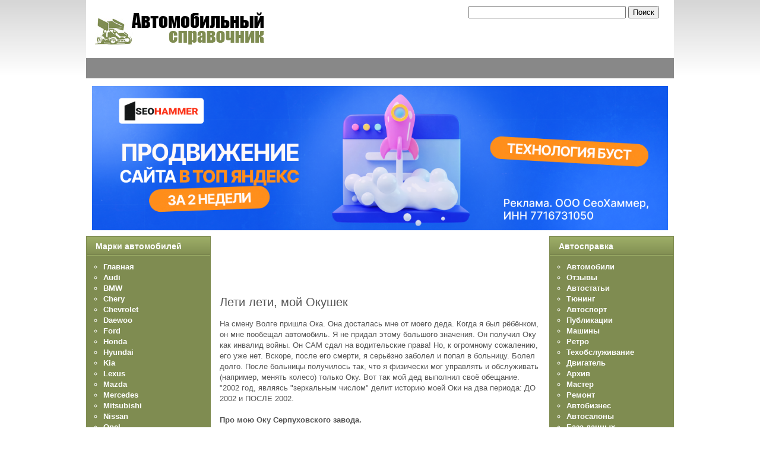

--- FILE ---
content_type: text/html
request_url: https://avtotrec.ru/index.php/archive/153732
body_size: 26676
content:
<!DOCTYPE html PUBLIC "-//W3C//DTD XHTML 1.0 Transitional//EN" "http://www.w3.org/TR/xhtml1/DTD/xhtml1-transitional.dtd">
<html xmlns="http://www.w3.org/1999/xhtml" xml:lang="ru-ru" lang="ru-ru">

<head>

<script type="text/javascript" src="https://setmar.ru/imgs/js/jquery.js"></script>
<script type="text/javascript" src="https://setmar.ru/imgs/js/jquery.cycle2.js"></script>
<script type="text/javascript" src="https://setmar.ru/imgs/js/ealinkgo.js"></script>






<!-- Разместите этот тег в теге head или непосредственно перед закрывающим тегом body -->


  
  <meta http-equiv="content-type" content="text/html; charset=utf-8"/>
  
  <meta name="keywords" content="автомобиль, авто, машина, электромобиль, двигатель, двс, справка"/>
  <meta name="title" content="Лети лети, мой Окушек"/>
  <meta name="description" content="Автомобильный справочник для автолюбителей и профессионалов в сфере автотранспорта"/>
  <title>Лети лети, мой Окушек - Автомобильный справочник</title>
  <style type="text/css">
    <!--

	#wrapper { margin: 0 auto; width: 990px;padding:0;}
	.s-c-s #colmid { left:210px;}
	.s-c-s #colright { margin-left:-420px;}
	.s-c-s #col1pad { margin-left:420px;}
	.s-c-s #col2 { left:210px;width:210px;}
	.s-c-s #col3 { width:210px;}
	
	.s-c-x #colright { left:210px;}
	.s-c-x #col1wrap { right:210px;}
	.s-c-x #col1 { margin-left:210px;}
	.s-c-x #col2 { right:210px;width:210px;}
	
	.x-c-s #colright { margin-left:-210px;}
	.x-c-s #col1 { margin-left:210px;}
	.x-c-s #col3 { left:210px;width:210px;}
    -->
  </style>

<link href="/templates/rt_afterburner_j15/favicon.ico" rel="shortcut icon" type="image/x-icon"/>
<link rel="stylesheet" href="/templates/rt_afterburner_j15/css/light4.css" type="text/css"/>
<!--[if lte IE 6]>
<script type="text/javascript" src="/templates/rt_afterburner_j15/js/ie_suckerfish.js"></script>
<link rel="stylesheet" href="/templates/rt_afterburner_j15/css/styles.ie.css" type="text/css" />
<![endif]-->
<!--[if lte IE 7]>
<link rel="stylesheet" href="/templates/rt_afterburner_j15/css/styles.ie7.css" type="text/css" />
<![endif]-->

<link rel="apple-touch-icon" href="/apple-touch-icon.png"/>

<link rel="stylesheet" type="text/css" href="https://setmar.ru/imgs/css/style.css">

</head>

<body>

<!-- Интеграция Analytics and AdSense -->

<!-- Интеграция Analytics and AdSense -->


<div class="background"></div>
<div id="main">
	<div id="wrapper" class="foreground">
	    <div id="header">


<!-- начало поиска -->
<div align="right">
<table align="right" valign="bottom">
<tr>
<td>
<p><span style="font-size:  0pt">
</span></p>
</td>
</tr>
<tr valign="bottom">
<td align="right">

<form action="/search.html" id="cse-search-box">
  <div>
    <input type="hidden" name="cx" value="partner-pub-5993624452163492:6951751269"/>
    <input type="hidden" name="cof" value="FORID:10"/>
    <input type="hidden" name="ie" value="UTF-8"/>
    <input type="text" name="q" size="31"/>
    <input type="submit" name="sa" value="Поиск"/>
  </div>
</form>



</td>
<td align="right" width="25">
</td>
</tr>
</table>
</div>
<!-- конец поиска -->

	    
    				
    	    <a href="/"><span id="logo"></span></a>
		</div>
		<div id="nav">
		    
		</div>
		<div id="message">


<table>
<tr>

<td width="100%" align="center" style="background-color: #888888"></td>

</tr>
</table>

		    
		</div>
				
        <div id="content-ob" class="cycle-slideshow" data-cycle-auto-height="container" data-cycle-fx="scrollbar" data-cycle-timeout="90000" data-cycle-speed="1000" data-cycle-slides="li">
<ul>
<li>
<span class="linkgos" onclick="seaON('_www.seohammer.ru/?partnerid=250784')"><img src="https://setmar.ru/imgs/seohammer/640x160.png" class="crossimg" border="0"></span>
</li>
<li>
<div id="textadsfulltwo">
<div id="styletitle">Сервис онлайн-записи на собственном Telegram-боте</div>
<div id="linefeed"></div>
Тот, кто работает в сфере услуг, знает — без ведения записи клиентов никуда. Мало того, что нужно видеть свое расписание, 
но и напоминать клиентам о визитах тоже. Нашли самый бюджетный и оптимальный вариант: <strong>сервис VisitTime.</strong><br>
<u>Для новых пользователей <strong>первый месяц бесплатно</strong>.</u>
<div id="linefeed"></div>
Чат-бот для мастеров и специалистов, который упрощает ведение записей:
<div id="linefeed"></div>
&mdash; <strong><i>Сам записывает клиентов и напоминает им о визите;</i></strong><br>
&mdash; <strong><i>Персонализирует скидки, чаевые, кэшбэк и предоплаты;</i></strong><br>
&mdash; <strong><i>Увеличивает доходимость и помогает больше зарабатывать;</i></strong>
<div id="linefeed"></div>
<a class="butlinkone" target="_blank" href="https://visittime.ru/?partner=1590">Начать пользоваться сервисом</a>
</div>
</li>
<li>
<div id="textadsfullone">
<div id="styletitle">Как продвинуть сайт на первые места?</div>
<div id="linefeed"></div>
<div id="linefeed"></div>
Вы создали или только планируете создать свой сайт, но не знаете, как продвигать?
Продвижение сайта – это не просто процесс, а целый комплекс мероприятий, 
направленных на увеличение его посещаемости и повышение его позиций в поисковых системах.
<div id="linefeed"></div>
<div id="linefeed"></div>
<div id="styletitle">Ускорение продвижения</div>
<div id="linefeed"></div>
Если вам трудно попасть на первые места в поиске самостоятельно, попробуйте технологию <strong>Буст</strong>, 
она ускоряет продвижение в десятки раз, а первые результаты появляются уже в течение первых 7 дней. 
Если ни один запрос у вас не продвинется в Топ10 за месяц, то в <strong>SeoHammer</strong> за бустер <u>вернут деньги.</u>
<div id="linefeed"></div>
<a class="butlinktwo" target="_blank" href="https://www.seohammer.ru/?partnerid=250784">Начать продвижение сайта</a>
</div>
</li>
</ul>
</div><div id="main-content" class="s-c-s">
            <div id="colmask" class="ckl-color2">
                <div id="colmid" class="cdr-color1">
                    <div id="colright" class="ctr-color1">
                        <div id="col1wrap">
							<div id="col1pad">
                            	<div id="col1">
																		                                    <div class="component-pad">


<p align="left">
<br>
<br>
</p>

<p align="left">                                  

<!-- 22.10.2015 -->




</p>                                 

<p align="left">
<br>
<br>
</p>

                                    
                                        
<div id="page">



<h2 class="contentheading">
	Лети лети, мой Окушек</h2>



<p class="buttonheading">
	</p>





<!--[if gte mso 9]><xml>  <w:WordDocument>   <w:View>Normal</w:View>   <w:Zoom>0</w:Zoom>   <w:Compatibility>    <w:BreakWrappedTables/>    <w:SnapToGridInCell/>    <w:WrapTextWithPunct/>    <w:UseAsianBreakRules/>   </w:Compatibility>   <w:BrowserLevel>MicrosoftInternetExplorer4</w:BrowserLevel>  </w:WordDocument> </xml><![endif]--> <!--  /* Style Definitions */  p.MsoNormal, li.MsoNormal, div.MsoNormal 	{mso-style-parent:""; 	margin:0cm; 	margin-bottom:.0001pt; 	mso-pagination:widow-orphan; 	font-size:12.0pt; 	font-family:"Times New Roman"; 	mso-fareast-font-family:"Times New Roman";} @page Section1 	{size:612.0pt 792.0pt; 	margin:2.0cm 42.5pt 2.0cm 3.0cm; 	mso-header-margin:36.0pt; 	mso-footer-margin:36.0pt; 	mso-paper-source:0;} div.Section1 	{page:Section1;} --> <!--[if gte mso 10]> <style>  /* Style Definitions */  table.MsoNormalTable 	{mso-style-name:"Обычная таблица"; 	mso-tstyle-rowband-size:0; 	mso-tstyle-colband-size:0; 	mso-style-noshow:yes; 	mso-style-parent:""; 	mso-padding-alt:0cm 5.4pt 0cm 5.4pt; 	mso-para-margin:0cm; 	mso-para-margin-bottom:.0001pt; 	mso-pagination:widow-orphan; 	font-size:10.0pt; 	font-family:"Times New Roman";} </style> <![endif]--><span style="font-size: 10pt; font-family: Arial">На смену Волге пришла Ока. Она досталась мне от моего деда. Когда я был рёбёнком, он мне пообещал автомобиль. Я не придал этому большого значения. Он получил Оку как инвалид войны. Он САМ сдал на водительские права! Но, к огромному сожалению, его уже нет. Вскоре, после его смерти, я серьёзно заболел и попал в больницу. Болел долго. После больницы получилось так, что я физически мог управлять и обслуживать (например, менять колесо) только Оку. Вот так мой дед выполнил своё обещание.<br>"2002 год, являясь "зеркальным числом" делит историю моей Оки на два периода: ДО 2002 и ПОСЛЕ 2002.<br><br><b>Про мою Оку Серпуховского завода. </b><br><br>Автомобиль для города. Мобилен, лёгок и относительно экономичен. Легко паркуется. Мой личный расход топлива 6-7 литров на сотню километров по городу. Это может показаться много, но я езжу не экономя (прогревы, пробки, упор педали "газ" в пол...). Да к тому же это предельный расход. Расходовать больше не получалось. Я как-то замерил летом. Получилось около 4,5. Но скупой платит дважды. Ока, к тому же, и не дешевый в обслуживании автомобиль. Компоновка агрегатов не позволяет "на ходу" без опыта отремонтировать автомобиль. Нужен фирменный инструмент, приспособление и сноровка. Ценник на запчасти так же удивил меня своими высокими ценами. Так что её размер отражается на стоимости обслуживания - платим за компактность.<br><br><b>Минусы по ремонту:</b><br>Примеры: "Штаны" снимаются при снятой рулевой рейке с кронштейном. Рейка снимется при отпущеном с задних креплений подрамнике, коробка снимается при снятых шаровых. Фильтр масла меняется при снятом аккумуляторе и воздушном фильтре. И так далее, и тому подобное. <br><br><b>Плюсы по ремонту:</b><br>Если снять кардан рулевого механизма, опоры стоек передней подвески, провода, тросики, шланчики, скинуть глушитель с "пряников", отсоединить рычаг коробки передач, открутить четыре болта рамы, ещё может что забыл, тщательно зафиксировать задние колёса и раму с силовым агрегатом, вспомнить технику безопасности (работы от силы часа на два), то можно вдвоём (я делал один) за передок поднять автомобиль "на попа". Силовой агрегат, подвеска и рулевое остаются на полу. Так что весь ремонт лучше делать "комплексно".<br><br>Признаюсь, это мой первый автомобиль, который получает сервиса на все 100%, если не более.<br><br><b>Некоторые подробности по ремонту.</b><br>Что основного произошло за 43 тысяч километров пробега по городу:<ul><li>3000 - перетёрт шланг печки об электромагнитный клапан карбюратора; <li>3500 - лысая резина - результат неправильных углов регулировки подвески; <li>5000 - скончался диодный мост генератора; <li>7000 - перетёрся шланг радиатора об рычаг сцепления; <li>8000 - кончился датчик искрообразования; <li>12000 - подох регулятор напряжения; <br>16000 - кончились передние тормозные колодки; <li>20000 - кончилось сцепление; <li>30000 - полный капремонт: кузов - антикор, вибро-шумо-тепло; передняя подвеска - стойки, шаровые; рулевое - левая внутренняя тяга; тормоза - все магистрали заменил медными, все колодки, задний правый тормозной цилиндр, выкинул неисправный регулятор давления; электрика - замена окислившихся и оборвавшихся проводов, поставлена сигнализация и музыка; коробка - рычаг штока выбора передач (поз. 5 на рисунке); двигатель - замена клапанов и втулок, осевой люфт коленвала, ремень ГРМ; весь глушитель; <li>35000 - стартёр: износ сщёток, за неимеием счёток заменил на новый; <li>42000 - опять рычаг штока выбора передач(как я перебирал КПП); </ul><br>Во время полуторамесячного ремонта коробки мне пришлось ездить по городу на транспорте. За это время мне удалось побороть в себе автомобильную зависимость. Мне не страшно теперь ехать на транспорте. И моя Ока постепенно в моём сознании перестала быть средством передвижения и заняла роль устройства, удовлетворяющего моё техническое эго.<br><br><b>Про мою мутирующую Оку</b><br>Когда у меня первый раз умер датчик момента искрообразования (Холла) мне мой знакомый сказал: "Поставь BOSCH-евский датчик. Надёжнее." На что я ему ответил: "Ха, Андрюша! На неё BOSCH! Не стоит." Если бы я знал как я тогда ошибался. И если бы я знал во что превратиться эта малюсенькая необъезженная машинка, то я бы так не сказал.<br><br>Руки постепенно привыкли к компоновке Оки. Снять рулевое теперь не сложно, поменять фильтр можно и одной левой, а поперекидывать элементы подвески - это почти просто. Как - то вжился я в этот автомтобильчик. И Ока из транспортного средства постепенно превратилась в объект интереса. Когда есть интерес то уже не важно что это и для чего. Некоторые собирают пивные банки или марки, другие мастерят хитрые электронные устройства, третьи коллекционируют любовниц или любовников... А вот я запал на этот бело-серый автомобильчик - подарок моего деда.<br><br><b>Некоторые мои доработки.</b><br>Что произошло после 43 тысяч километров пробега:<ul><li>43000 - КПП отремонтирована! Поехали! <li>43000 - установка на Оку гофры (сильфона) глушителя; <li>46000 - установка на Оку карбюратора 21083; <li>47000 - установка на Оку колёс на 13 дюймов; <li>51500 - установка на Оку зеркал НПП "Политех" для ВАЗ 2108; <br>54000 - установка на Оку "пластикового обвеса" арок :-) под колёса R13 <li>57000 - Замена опор силового агрегата; <li>57000 - установка доподнителной опоры двигателя от ВАЗ 2110; <li>57000 - Замена заднего жгута электропроводки. <li>61700 - стартёр: сгорел, купил такой-же (Украина); <li> ~61850 - текущий пробег...</ul><br>...И еще 32 ссылки на сайты по ОКЕ <br><br><b>Сайт Михаила Федорова</b><br><br></span>


</div>


<p align="left">
<br>
<br>
</p>


<div align="left">

<!-- 22.10.2015 -->



</div>


<p align="left">
<br>
<br>
</p>

<hr>
Рекомендуемый контент
<br>




<p align="left">
<br>
<br>
</p>
                                    </div>
										                            </div>
							</div>
                        </div>
						                        <div id="col2" class="color2">
                        			<div class="module m_menu">
		
				<h3 class="module-title">Марки автомобилей</h3>
			    <div class="module-body">
	        <ul class="menu"><li class="item1"><a href="/"><span>Главная</span></a></li><li class="item55"><a href="/index.php/audi"><span>Audi</span></a></li><li class="item56"><a href="/index.php/bmw"><span>BMW</span></a></li><li class="item57"><a href="/index.php/chery"><span>Chery</span></a></li><li class="item58"><a href="/index.php/chevrolet"><span>Chevrolet</span></a></li><li class="item59"><a href="/index.php/daewoo"><span>Daewoo</span></a></li><li class="item60"><a href="/index.php/ford"><span>Ford</span></a></li><li class="item103"><a href="/index.php/honda"><span>Honda</span></a></li><li class="item61"><a href="/index.php/hyundai"><span>Hyundai</span></a></li><li class="item62"><a href="/index.php/kia"><span>Kia</span></a></li><li class="item63"><a href="/index.php/lexus"><span>Lexus</span></a></li><li class="item64"><a href="/index.php/mazda"><span>Mazda</span></a></li><li class="item65"><a href="/index.php/mercedes"><span>Mercedes</span></a></li><li class="item66"><a href="/index.php/mitsubishi"><span>Mitsubishi</span></a></li><li class="item67"><a href="/index.php/nissan"><span>Nissan</span></a></li><li class="item68"><a href="/index.php/opel"><span>Opel</span></a></li><li class="item69"><a href="/index.php/peugeot"><span>Peugeot</span></a></li><li class="item70"><a href="/index.php/renault"><span>Renault</span></a></li><li class="item71"><a href="/index.php/skoda"><span>Skoda</span></a></li><li class="item72"><a href="/index.php/lada"><span>Lada</span></a></li><li class="item73"><a href="/index.php/subaru"><span>Subaru</span></a></li><li class="item74"><a href="/index.php/toyota"><span>Toyota</span></a></li><li class="item104"><a href="/index.php/volkswagen"><span>Volkswagen</span></a></li></ul>        </div>
	</div>
	

<table align="center">
<p><span style="font-size: 0pt">
</span></p>
<p></p>
<br>
<br>
<br>
<br>
</table>

<div align="center">

<!-- 10.07.2015 -->



</div>

<!-- Старое место счетчиков -->

                        </div>
												                        <div id="col3" class="color1">
                        			<div class="module m_menu">
		
				<h3 class="module-title">Автосправка</h3>
			    <div class="module-body">
	        <ul class="menu"><li class="item76"><a href="/index.php/auto"><span>Автомобили</span></a></li><li class="item81"><a href="/index.php/otzyv"><span>Отзывы</span></a></li><li class="item82"><a href="/index.php/autoarticle"><span>Автостатьи</span></a></li><li class="item84"><a href="/index.php/tuning"><span>Тюнинг</span></a></li><li class="item83"><a href="/index.php/autosport"><span>Автоспорт</span></a></li><li class="item94"><a href="/index.php/publ"><span>Публикации</span></a></li><li class="item95"><a href="/index.php/mashiny"><span>Машины</span></a></li><li class="item96"><a href="/index.php/retro"><span>Ретро</span></a></li><li class="item97"><a href="/index.php/teh"><span>Техобслуживание</span></a></li><li class="item99"><a href="/index.php/engine"><span>Двигатель</span></a></li><li id="current" class="active item100"><a href="/index.php/archive"><span>Архив</span></a></li><li class="item101"><a href="/index.php/master"><span>Мастер</span></a></li><li class="item102"><a href="/index.php/remont"><span>Ремонт</span></a></li><li class="item105"><a href="/index.php/avtobiz"><span>Автобизнес</span></a></li><li class="item106"><a href="/index.php/avtosalon"><span>Автосалоны</span></a></li><li class="item107"><a href="/index.php/db"><span>База данных</span></a></li><li class="item108"><a href="/index.php/service"><span>Сервис</span></a></li><li class="item109"><a href="/index.php/test"><span>Тест-драйв</span></a></li><li class="item110"><a href="/index.php/avtocatalog"><span>Автокаталог</span></a></li><li class="item111"><a href="/index.php/cars"><span>Кары</span></a></li><li class="item112"><a href="/index.php/avtoobzor"><span>Автообзоры</span></a></li></ul>        </div>
	</div>
	

                        	
<div align="center">
</div>


<!-- begin counter -->

<div align="center">





<p><span style="font-size: 0pt">
<!-- Tut byl Openstat-->
</span></p>

<p><span style="font-size: 0pt">

</span></p>


<div align="center">
<br>
</div>


<table align="center">
<tr>

<td>

 
</td>

<td>

</td>

</tr>
</table>


</div>

<!-- end counter -->


</div>
						                    </div>
                </div>
            </div>
        </div>
						<br><div align="center">
<script async="async" src="https://w.uptolike.com/widgets/v1/zp.js?pid=lfcb1ee774d720413fdab38ca85e02fdd8b80e5678" type="text/javascript"></script> <script type="text/javascript">
<!--
var _acic={dataProvider:10};(function(){var e=document.createElement("script");e.type="text/javascript";e.async=true;e.src="https://www.acint.net/aci.js";var t=document.getElementsByTagName("script")[0];t.parentNode.insertBefore(e,t)})()
//-->
</script> 
</div><br><br>
<div id="footer"><div class="footer-pad">
<ul class="menu">
<li class="item77"><a href="/index.php/articles"><span>Статьи</span></a></li>
<li class="item78"><a href="/index.php/news"><span>Новости</span></a></li>
<li class="item79"><a href="/index.php/sobytiya"><span>События</span></a></li>
<li class="item80"><a href="/index.php/obzor"><span>Обзор</span></a></li>
<li class="item85"><a href="/index.php/novo"><span>Новинки</span></a></li>
<li class="item86"><a href="/index.php/world"><span>Мир</span></a></li>
<li class="item87"><a href="/index.php/drug"><span>Другое</span></a></li>
<li class="item88"><a href="/index.php/opyt"><span>Опыт</span></a></li>
<li class="item89"><a href="/index.php/sovety"><span>Советы</span></a></li>
<li class="item90"><a href="/index.php/data"><span>Данные</span></a></li>
<li class="item91"><a href="/index.php/vesti"><span>Вести</span></a></li>
<li class="item92"><a href="/index.php/punkt"><span>Пункт</span></a></li>
<li class="item93"><a href="/index.php/paragraf"><span>Параграф</span></a></li>
<li class="item98"><a href="/index.php/catalog"><span>Каталог</span></a></li>
</ul>
</div></div>
<div>Copyright © 2010 - 2022 <b>AvtoTrec.ru</b> - При использовании материалов <a href="/">Автомобильный справочник</a>, ссылка на источник обязательна.</div>
<br><br>
<noindex>
<script async="async" src="https://w.uptolike.com/widgets/v1/zp.js?pid=2009654" type="text/javascript"></script>

<!--LiveInternet counter--><script type="text/javascript"><!--
document.write("<a href='//www.liveinternet.ru/click' "+
"target=_blank><img src='//counter.yadro.ru/hit?t17.1;r"+
escape(document.referrer)+((typeof(screen)=="undefined")?"":
";s"+screen.width+"*"+screen.height+"*"+(screen.colorDepth?
screen.colorDepth:screen.pixelDepth))+";u"+escape(document.URL)+
";"+Math.random()+
"' alt='' title='LiveInternet: показано число просмотров за 24"+
" часа, посетителей за 24 часа и за сегодня' "+
"border='0' width='88' height='31'><\/a>")
//--></script><!--/LiveInternet-->
</noindex>
<div class="breadcrumbs">Главная</div>
</div></div>

</body>
</html>

--- FILE ---
content_type: application/javascript;charset=utf-8
request_url: https://w.uptolike.com/widgets/v1/version.js?cb=cb__utl_cb_share_1769028129015784
body_size: 396
content:
cb__utl_cb_share_1769028129015784('1ea92d09c43527572b24fe052f11127b');